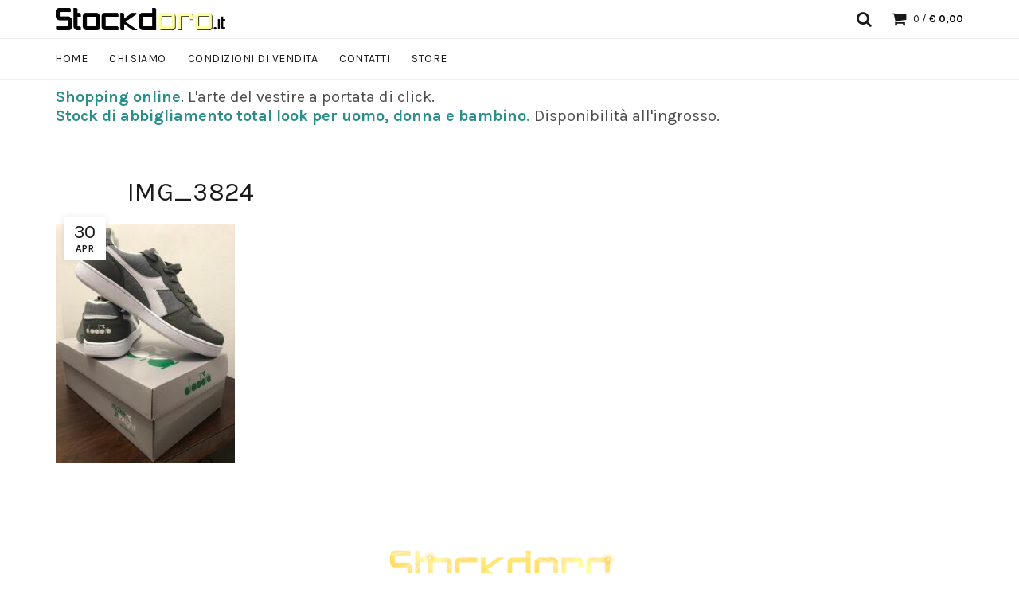

--- FILE ---
content_type: text/html; charset=UTF-8
request_url: https://www.stockdoro.it/img_3824-2/
body_size: 10105
content:
<!DOCTYPE html>
<!--[if IE 8]>
<html class="ie ie8" lang="it-IT">
<![endif]-->
<!--[if !(IE 7) & !(IE 8)]><!-->
<html lang="it-IT">
<!--<![endif]-->
<head>
	<meta charset="UTF-8">
	<meta name="viewport" content="width=device-width, initial-scale=1, maximum-scale=1">
	<link rel="profile" href="https://gmpg.org/xfn/11">
	<link rel="pingback" href="https://www.stockdoro.it/vetrina/xmlrpc.php">
	<title>IMG_3824 &#8211; Stockdoro &#8211; Vendita online di stock abbigliamento scarpe ed accessori per Uomo, Donna e Bambino.</title>
<meta name='robots' content='max-image-preview:large' />
<link rel='dns-prefetch' href='//fonts.googleapis.com' />
<link rel='dns-prefetch' href='//s.w.org' />
<link rel="alternate" type="application/rss+xml" title="Stockdoro - Vendita online di stock abbigliamento scarpe ed accessori per Uomo, Donna e Bambino. &raquo; Feed" href="https://www.stockdoro.it/feed/" />
<link rel="alternate" type="application/rss+xml" title="Stockdoro - Vendita online di stock abbigliamento scarpe ed accessori per Uomo, Donna e Bambino. &raquo; Feed dei commenti" href="https://www.stockdoro.it/comments/feed/" />
<link rel='stylesheet' id='wp-block-library-css'  href='https://www.stockdoro.it/vetrina/wp-includes/css/dist/block-library/style.min.css?ver=5.7.14' type='text/css' media='all' />
<link rel='stylesheet' id='wc-blocks-vendors-style-css'  href='https://www.stockdoro.it/vetrina/wp-content/plugins/woocommerce/packages/woocommerce-blocks/build/wc-blocks-vendors-style.css?ver=7.4.3' type='text/css' media='all' />
<link rel='stylesheet' id='wc-blocks-style-css'  href='https://www.stockdoro.it/vetrina/wp-content/plugins/woocommerce/packages/woocommerce-blocks/build/wc-blocks-style.css?ver=7.4.3' type='text/css' media='all' />
<link rel='stylesheet' id='contact-form-7-css'  href='https://www.stockdoro.it/vetrina/wp-content/plugins/contact-form-7/includes/css/styles.css?ver=5.5.6.1' type='text/css' media='all' />
<link rel='stylesheet' id='rs-plugin-settings-css'  href='https://www.stockdoro.it/vetrina/wp-content/plugins/revslider/public/assets/css/settings.css?ver=5.4.1' type='text/css' media='all' />
<style id='rs-plugin-settings-inline-css' type='text/css'>
#rs-demo-id {}
</style>
<link rel='stylesheet' id='woof-css'  href='https://www.stockdoro.it/vetrina/wp-content/plugins/woocommerce-products-filter/css/front.css?ver=1.2.5.3' type='text/css' media='all' />
<link rel='stylesheet' id='chosen-drop-down-css'  href='https://www.stockdoro.it/vetrina/wp-content/plugins/woocommerce-products-filter/js/chosen/chosen.min.css?ver=1.2.5.3' type='text/css' media='all' />
<style id='woocommerce-inline-inline-css' type='text/css'>
.woocommerce form .form-row .required { visibility: visible; }
</style>
<link rel='stylesheet' id='newsletter-css'  href='https://www.stockdoro.it/vetrina/wp-content/plugins/newsletter/style.css?ver=8.9.4' type='text/css' media='all' />
<link rel='stylesheet' id='bootstrap-css'  href='https://www.stockdoro.it/vetrina/wp-content/themes/basel/css/bootstrap.min.css?ver=5.7.14' type='text/css' media='all' />
<link rel='stylesheet' id='basel-style-css'  href='https://www.stockdoro.it/vetrina/wp-content/themes/basel/style.css?ver=5.7.14' type='text/css' media='all' />
<link rel='stylesheet' id='child-style-css'  href='https://www.stockdoro.it/vetrina/wp-content/themes/basel-child/style.css?ver=5.7.14' type='text/css' media='all' />
<link rel='stylesheet' id='font-awesome-css-css'  href='https://www.stockdoro.it/vetrina/wp-content/themes/basel/css/font-awesome.min.css?ver=5.7.14' type='text/css' media='all' />
<link rel='stylesheet' id='js_composer_front-css'  href='https://www.stockdoro.it/vetrina/wp-content/plugins/js_composer/assets/css/js_composer.min.css?ver=5.1.1' type='text/css' media='all' />
<link rel='stylesheet' id='basel-google-fonts-css'  href='//fonts.googleapis.com/css?family=Karla%3A400%2C400italic%2C700%2C700italic%7CLora%3A400%2C400italic%2C700%2C700italic&#038;ver=1.0.0' type='text/css' media='all' />
<script type='text/javascript' src='https://www.stockdoro.it/vetrina/wp-includes/js/jquery/jquery.min.js?ver=3.5.1' id='jquery-core-js'></script>
<script type='text/javascript' src='https://www.stockdoro.it/vetrina/wp-includes/js/jquery/jquery-migrate.min.js?ver=3.3.2' id='jquery-migrate-js'></script>
<script type='text/javascript' id='jquery-js-after'>
var v = jQuery.fn.jquery;
			if (v && parseInt(v) >= 3 && window.self === window.top) {
				var readyList=[];
				window.originalReadyMethod = jQuery.fn.ready;
				jQuery.fn.ready = function(){
					if(arguments.length && arguments.length > 0 && typeof arguments[0] === "function") {
						readyList.push({"c": this, "a": arguments});
					}
					return window.originalReadyMethod.apply( this, arguments );
				};
				window.wpfReadyList = readyList;
			}
</script>
<script type='text/javascript' src='https://www.stockdoro.it/vetrina/wp-content/plugins/revslider/public/assets/js/jquery.themepunch.tools.min.js?ver=5.4.1' id='tp-tools-js'></script>
<script type='text/javascript' src='https://www.stockdoro.it/vetrina/wp-content/plugins/revslider/public/assets/js/jquery.themepunch.revolution.min.js?ver=5.4.1' id='revmin-js'></script>
<script type='text/javascript' src='https://www.stockdoro.it/vetrina/wp-content/plugins/woocommerce/assets/js/jquery-blockui/jquery.blockUI.min.js?ver=2.7.0-wc.6.5.1' id='jquery-blockui-js'></script>
<script type='text/javascript' id='wc-add-to-cart-js-extra'>
/* <![CDATA[ */
var wc_add_to_cart_params = {"ajax_url":"\/vetrina\/wp-admin\/admin-ajax.php","wc_ajax_url":"\/?wc-ajax=%%endpoint%%","i18n_view_cart":"Visualizza carrello","cart_url":"https:\/\/www.stockdoro.it\/carrello\/","is_cart":"","cart_redirect_after_add":"no"};
/* ]]> */
</script>
<script type='text/javascript' src='https://www.stockdoro.it/vetrina/wp-content/plugins/woocommerce/assets/js/frontend/add-to-cart.min.js?ver=6.5.1' id='wc-add-to-cart-js'></script>
<script type='text/javascript' src='https://www.stockdoro.it/vetrina/wp-content/plugins/js_composer/assets/js/vendors/woocommerce-add-to-cart.js?ver=5.1.1' id='vc_woocommerce-add-to-cart-js-js'></script>
<!--[if lt IE 9]>
<script type='text/javascript' src='https://www.stockdoro.it/vetrina/wp-content/themes/basel/js/html5.js?ver=5.7.14' id='basel_html5shiv-js'></script>
<![endif]-->
<link rel="https://api.w.org/" href="https://www.stockdoro.it/wp-json/" /><link rel="alternate" type="application/json" href="https://www.stockdoro.it/wp-json/wp/v2/media/4499" /><link rel="EditURI" type="application/rsd+xml" title="RSD" href="https://www.stockdoro.it/vetrina/xmlrpc.php?rsd" />
<link rel="wlwmanifest" type="application/wlwmanifest+xml" href="https://www.stockdoro.it/vetrina/wp-includes/wlwmanifest.xml" /> 
<meta name="generator" content="WordPress 5.7.14" />
<meta name="generator" content="WooCommerce 6.5.1" />
<link rel='shortlink' href='https://www.stockdoro.it/?p=4499' />
<link rel="alternate" type="application/json+oembed" href="https://www.stockdoro.it/wp-json/oembed/1.0/embed?url=https%3A%2F%2Fwww.stockdoro.it%2Fimg_3824-2%2F" />
<link rel="alternate" type="text/xml+oembed" href="https://www.stockdoro.it/wp-json/oembed/1.0/embed?url=https%3A%2F%2Fwww.stockdoro.it%2Fimg_3824-2%2F&#038;format=xml" />
			<link rel="shortcut icon" href="https://www.stockdoro.it/vetrina/wp-content/themes/basel/images/icons/favicon.png">
			<link rel="apple-touch-icon-precomposed" sizes="152x152" href="https://www.stockdoro.it/vetrina/wp-content/themes/basel/images/icons/apple-touch-icon-152x152-precomposed.png">
				
		<!-- Logo CSS -->
		<style type="text/css">
            
            
            .site-logo {
                width: 20%;
            }    

            .site-logo img {
                max-width: px;
                max-height: px;
            }    

                            .right-column {
                    width: px;
                }  
            
            

            /* Header height configs */

            /* Limit logo image height for according to header height */
            .site-logo img {
                max-height: px;
            } 

            /* And for sticky header logo also */
            .act-scroll .site-logo img,
            .header-clone .site-logo img {
                max-height: px;
            }   

            /* Set sticky headers height for cloned headers based on menu links line height */
            .header-clone .main-nav .menu > li > a {
                height: px;
                line-height: px;
            } 

            /* Height for switch logos */

            .sticky-header-real:not(.global-header-menu-top) .switch-logo-enable .basel-logo {
                height: px;
            }

            .sticky-header-real:not(.global-header-menu-top) .act-scroll .switch-logo-enable .basel-logo {
                height: px;
            }

            .sticky-header-real:not(.global-header-menu-top) .act-scroll .switch-logo-enable {
                transform: translateY(-px);
                -webkit-transform: translateY(-px);
            }

                            /* Header height for layouts that don't have line height for menu links */
                .wrapp-header {
                    min-height: px;
                } 
            
            
            
            /* Page headings settings for heading overlap. Calculate on the header height base */

            .basel-header-overlap .title-size-default,
            .basel-header-overlap .title-size-small,
            .basel-header-overlap .title-shop.without-title.title-size-default,
            .basel-header-overlap .title-shop.without-title.title-size-small {
                padding-top: 40px;
            }


            .basel-header-overlap .title-shop.without-title.title-size-large,
            .basel-header-overlap .title-size-large {
                padding-top: 120px;
            }

            @media (max-width: 991px) {
                /* Set header height for mobile devices */
                .main-header .wrapp-header {
                    min-height: px;
                } 

                /* Limit logo image height for mobile according to mobile header height */
                .site-logo img {
                    max-height: px;
                }   

                /* Limit logo on sticky header. Both header real and header cloned */
                .act-scroll .site-logo img,
                .header-clone .site-logo img {
                    max-height: px;
                }

                /* Height for switch logos */

                .main-header .switch-logo-enable .basel-logo {
                    height: px;
                }

                .sticky-header-real:not(.global-header-menu-top) .act-scroll .switch-logo-enable .basel-logo {
                    height: px;
                }

                .sticky-header-real:not(.global-header-menu-top) .act-scroll .switch-logo-enable {
                    transform: translateY(-px);
                    -webkit-transform: translateY(-px);
                }

                /* Page headings settings for heading overlap. Calculate on the MOBILE header height base */
                .basel-header-overlap .title-size-default,
                .basel-header-overlap .title-size-small,
                .basel-header-overlap .title-shop.without-title.title-size-default,
                .basel-header-overlap .title-shop.without-title.title-size-small {
                    padding-top: 20px;
                }

                .basel-header-overlap .title-shop.without-title.title-size-large,
                .basel-header-overlap .title-size-large {
                    padding-top: 60px;
                }
 
             }
     
            
		</style>
        
			<noscript><style>.woocommerce-product-gallery{ opacity: 1 !important; }</style></noscript>
	<meta name="generator" content="Powered by Visual Composer - drag and drop page builder for WordPress."/>
<!--[if lte IE 9]><link rel="stylesheet" type="text/css" href="https://www.stockdoro.it/vetrina/wp-content/plugins/js_composer/assets/css/vc_lte_ie9.min.css" media="screen"><![endif]--><meta name="generator" content="Powered by Slider Revolution 5.4.1 - responsive, Mobile-Friendly Slider Plugin for WordPress with comfortable drag and drop interface." />
        <script type="text/javascript">
            var woof_is_permalink =1;

            var woof_shop_page = "";
        
            var woof_really_curr_tax = {};
            var woof_current_page_link = location.protocol + '//' + location.host + location.pathname;
            /*lets remove pagination from woof_current_page_link*/
            woof_current_page_link = woof_current_page_link.replace(/\page\/[0-9]+/, "");
                            woof_current_page_link = "https://www.stockdoro.it/?page_id=12";
                            var woof_link = 'https://www.stockdoro.it/vetrina/wp-content/plugins/woocommerce-products-filter/';

                </script>

                <script>

            var woof_ajaxurl = "https://www.stockdoro.it/vetrina/wp-admin/admin-ajax.php";

            var woof_lang = {
                'orderby': "orderby",
                'date': "date",
                'perpage': "per page",
                'pricerange': "price range",
                'menu_order': "menu order",
                'popularity': "popularity",
                'rating': "rating",
                'price': "price low to high",
                'price-desc': "price high to low",
                'clear_all': "Clear All"
            };

            if (typeof woof_lang_custom == 'undefined') {
                var woof_lang_custom = {};/*!!important*/
            }

            var woof_is_mobile = 0;
        


            var woof_show_price_search_button = 0;
            var woof_show_price_search_type = 0;
        
            var woof_show_price_search_type = 0;

            var swoof_search_slug = "swoof";

        
            var icheck_skin = {};
                        icheck_skin = 'none';
        
            var is_woof_use_chosen =1;

        
            var woof_current_values = '[]';

            var woof_lang_loading = "Loading ...";

        
            var woof_lang_show_products_filter = "show products filter";
            var woof_lang_hide_products_filter = "hide products filter";
            var woof_lang_pricerange = "price range";

            var woof_use_beauty_scroll =0;

            var woof_autosubmit =1;
            var woof_ajaxurl = "https://www.stockdoro.it/vetrina/wp-admin/admin-ajax.php";
            /*var woof_submit_link = "";*/
            var woof_is_ajax = 0;
            var woof_ajax_redraw = 0;
            var woof_ajax_page_num =1;
            var woof_ajax_first_done = false;
            var woof_checkboxes_slide_flag = true;


            /*toggles*/
            var woof_toggle_type = "text";

            var woof_toggle_closed_text = "-";
            var woof_toggle_opened_text = "+";

            var woof_toggle_closed_image = "https://www.stockdoro.it/vetrina/wp-content/plugins/woocommerce-products-filter/img/plus3.png";
            var woof_toggle_opened_image = "https://www.stockdoro.it/vetrina/wp-content/plugins/woocommerce-products-filter/img/minus3.png";


            /*indexes which can be displayed in red buttons panel*/
                    var woof_accept_array = ["min_price", "orderby", "perpage", "min_rating","product_visibility","product_cat","product_tag","pa_colore","pa_numeri","pa_size","pa_taglie-collo"];

        
            /*for extensions*/

            var woof_ext_init_functions = null;
        

        
            var woof_overlay_skin = "default";

            jQuery(function () {
                try
                {
                    woof_current_values = jQuery.parseJSON(woof_current_values);
                } catch (e)
                {
                    woof_current_values = null;
                }
                if (woof_current_values == null || woof_current_values.length == 0) {
                    woof_current_values = {};
                }

            });

            function woof_js_after_ajax_done() {
                jQuery(document).trigger('woof_ajax_done');
                    }
        </script>
        <noscript><style type="text/css"> .wpb_animate_when_almost_visible { opacity: 1; }</style></noscript></head>

<body data-rsssl=1 class="attachment attachment-template-default single single-attachment postid-4499 attachmentid-4499 attachment-jpeg theme-basel woocommerce-no-js wrapper- global-cart-design-1 global-search-full-screen global-header-base no-sticky-footer basel-light catalog-mode-off categories-accordion-off global-wishlist-disable basel-top-bar-off basel-ajax-shop-off basel-ajax-search-off disable-sticky-header wpb-js-composer js-comp-ver-5.1.1 vc_responsive">
					<div class="mobile-nav">
				<form role="search" method="get" id="searchform" class="searchform" action="https://www.stockdoro.it/">
	<div>
		<label class="screen-reader-text" for="s"></label>
		<input type="text" placeholder="Search" value="" name="s" id="s" />
		<input type="hidden" name="post_type" id="post_type" value="">
		<button type="submit" id="searchsubmit">Search</button>
	</div>
<input type='hidden' name='lang' value='it' /></form><div class="menu-categoria-container"><ul id="menu-categoria" class="site-mobile-menu"><li id="menu-item-1225" class="menu-item menu-item-type-taxonomy menu-item-object-product_cat menu-item-1225 menu-item-design-default item-event-hover"><a href="https://www.stockdoro.it/categoria-prodotto/uomo/">Uomo</a></li>
<li id="menu-item-1222" class="menu-item menu-item-type-taxonomy menu-item-object-product_cat menu-item-1222 menu-item-design-default item-event-hover"><a href="https://www.stockdoro.it/categoria-prodotto/donna/">Donna</a></li>
<li id="menu-item-1229" class="menu-item menu-item-type-taxonomy menu-item-object-product_cat menu-item-1229 menu-item-design-default item-event-hover"><a href="https://www.stockdoro.it/categoria-prodotto/scarpe/scarpe-uomo/">Scarpe UOMO</a></li>
<li id="menu-item-1226" class="menu-item menu-item-type-taxonomy menu-item-object-product_cat menu-item-1226 menu-item-design-default item-event-hover"><a href="https://www.stockdoro.it/categoria-prodotto/scarpe/scarpe-donna/">Scarpe donna</a></li>
<li id="menu-item-1228" class="menu-item menu-item-type-taxonomy menu-item-object-product_cat menu-item-1228 menu-item-design-default item-event-hover"><a href="https://www.stockdoro.it/categoria-prodotto/borse-accessori/">Borse &#038; accessori</a></li>
</ul></div>			</div><!--END MOBILE-NAV-->
						<div class="cart-widget-side">
					<div class="widget-heading">
						<h3 class="widget-title">Shopping cart</h3>
						<a href="#" class="widget-close">close</a>
					</div>
					<div class="widget woocommerce widget_shopping_cart"><div class="widget_shopping_cart_content"></div></div>
				</div>
			<div class="website-wrapper">
	
	
	<!-- HEADER -->
	<header class="main-header header-has-no-bg header-base icons-design- color-scheme-dark">

		<div class="container">
<div class="wrapp-header">
			<div class="site-logo">
				<div class="basel-logo-wrap">
					<a href="https://www.stockdoro.it/" class="basel-logo basel-main-logo" rel="home">
						<img src="https://www.stockdoro.it/vetrina/wp-content/themes/basel/images/logo.png" alt="Stockdoro - Vendita online di stock abbigliamento scarpe ed accessori per Uomo, Donna e Bambino." />					</a>
									</div>
			</div>
					<div class="widgetarea-head">
							</div>
		<div class="right-column">
			<div class="search-button basel-search-full-screen">
				<a href="#">
					<i class="fa fa-search"></i>
				</a>
				<div class="basel-search-wrapper">
					<div class="basel-search-inner">
						<span class="basel-close-search">close</span>
									<form role="search" method="get" id="searchform" class="searchform " action="https://www.stockdoro.it/" >
				<div>
					<label class="screen-reader-text" for="s"></label>
					<input type="text" placeholder="Search for products" value="" name="s" id="s" />
					<input type="hidden" name="post_type" id="post_type" value="">
										<button type="submit" id="searchsubmit">Search</button>
				</div>
			</form>
			<div class="search-results-wrapper"><div class="basel-search-results"></div></div>
							</div>
				</div>
			</div>
					<div class="shopping-cart basel-cart-design-1 basel-cart-icon cart-widget-opener">
				<a href="https://www.stockdoro.it/carrello/">
					<span>Cart (<span>o</span>)</span>
					<span class="basel-cart-totals">
									<span class="basel-cart-number">0</span>
								<span class="subtotal-divider">/</span> 
									<span class="basel-cart-subtotal"><span class="woocommerce-Price-amount amount"><bdi><span class="woocommerce-Price-currencySymbol">&euro;</span>&nbsp;0,00</bdi></span></span>
							</span>
				</a>
							</div>
					<div class="mobile-nav-icon">
				<span class="basel-burger"></span>
			</div><!--END MOBILE-NAV-ICON-->
		</div>
</div>
</div>
<div class="navigation-wrap">
<div class="container">
			<div class="main-nav site-navigation basel-navigation menu-" role="navigation">
				<div class="menu-principale-container"><ul id="menu-principale" class="menu"><li id="menu-item-1245" class="menu-item menu-item-type-post_type menu-item-object-page menu-item-home menu-item-1245 menu-item-design-default item-event-hover"><a href="https://www.stockdoro.it/">Home</a></li>
<li id="menu-item-1249" class="menu-item menu-item-type-post_type menu-item-object-page menu-item-1249 menu-item-design-default item-event-hover"><a href="https://www.stockdoro.it/chi-siamo/">Chi siamo</a></li>
<li id="menu-item-1292" class="menu-item menu-item-type-post_type menu-item-object-page menu-item-1292 menu-item-design-default item-event-hover"><a href="https://www.stockdoro.it/condizioni-di-vendita/">Condizioni di Vendita</a></li>
<li id="menu-item-1248" class="menu-item menu-item-type-post_type menu-item-object-page menu-item-1248 menu-item-design-default item-event-hover"><a href="https://www.stockdoro.it/dove-siamo-contatti/">Contatti</a></li>
<li id="menu-item-8152" class="menu-item menu-item-type-ecwid_menu_item menu-item-object-ecwid-store-with-categories menu-item-8152 menu-item-design-default item-event-hover"><a>Store</a></li>
</ul></div>			</div><!--END MAIN-NAV-->
		</div>
</div>
	<div class="container">
		<div class="wrapp-header">
			<div style="padding-bottom: 25px; padding-top: 10px; font-size: 20px; color: #00000;"><strong style="color: #2A8E8A;">Shopping online</strong>. L'arte del vestire a portata di click.<br><strong style="color: #2A8E8A;">Stock di abbigliamento total look per uomo, donna e bambino.</strong> Disponibilità all'ingrosso. </div>
		</div>
	</div>
	</header><!--END MAIN HEADER-->

	<div class="clear"></div>	
	
						<div class="main-page-wrapper">
		
		
		<!-- MAIN CONTENT AREA -->
				<div class="container">
			<div class="row">
		


<div class="site-content col-sm-12" role="main">

				
				
<article id="post-4499" class="blog-design-default blog-post-loop post-single-page post-4499 attachment type-attachment status-inherit hentry">
		<header class="entry-header">
		
		
						<div class="post-date">
				<span class="post-date-day">
					30				</span>
				<span class="post-date-month">
					Apr				</span>
			</div>
		
			<div class="post-mask">
				
									<h3 class="entry-title">IMG_3824</h3>
				
									<div class="entry-meta">
									<ul class="entry-meta-list">
							</ul>
							</div><!-- .entry-meta -->
							</div>
		
	</header><!-- .entry-header -->

			<div class="entry-content">
			<p class="attachment"><a href='https://www.stockdoro.it/vetrina/wp-content/uploads/2020/04/IMG_3824-scaled.jpg'><img width="225" height="300" src="https://www.stockdoro.it/vetrina/wp-content/uploads/2020/04/IMG_3824-225x300.jpg" class="attachment-medium size-medium" alt="" loading="lazy" srcset="https://www.stockdoro.it/vetrina/wp-content/uploads/2020/04/IMG_3824-225x300.jpg 225w, https://www.stockdoro.it/vetrina/wp-content/uploads/2020/04/IMG_3824-scaled-600x800.jpg 600w, https://www.stockdoro.it/vetrina/wp-content/uploads/2020/04/IMG_3824-768x1024.jpg 768w, https://www.stockdoro.it/vetrina/wp-content/uploads/2020/04/IMG_3824-1152x1536.jpg 1152w, https://www.stockdoro.it/vetrina/wp-content/uploads/2020/04/IMG_3824-1536x2048.jpg 1536w, https://www.stockdoro.it/vetrina/wp-content/uploads/2020/04/IMG_3824-scaled.jpg 1920w" sizes="(max-width: 225px) 100vw, 225px" /></a></p>
					</div><!-- .entry-content -->
	
	<div class="liner-continer">
		<span class="left-line"></span>
		
			<ul class="social-icons text-center icons-design-circle icons-size-small social-share ">
				
				
				
				
				
				
				
				
				
				
				
				
				
				
				
				
				
				
			</ul>

				<span class="right-line"></span>
	</div>

	</article><!-- #post -->
							
				
				
				
<div id="comments" class="comments-area">

	
	
</div><!-- #comments -->
		
</div><!-- .site-content -->



					</div> <!-- end row -->
			</div> <!-- end container -->
					</div><!-- .main-page-wrapper --> 
		
	
	<!-- FOOTER -->
	<footer class="footer-container color-scheme-">
		
			<div class="container main-footer">
		<aside class="footer-sidebar widget-area row" role="complementary">
									<div class="footer-column footer-column-1 col-md-12 col-sm-12">
							<div id="text-2" class="footer-widget widget_text">			<div class="textwidget"><p style="text-align:center;"><img src="https://www.stockdoro.it/vetrina/wp-content/themes/basel/images/logo-white.png" alt="Basel" title="Basel and Co." style="max-width:300px;"/></p>

			<ul class="social-icons text-center icons-design-default icons-size-default social-follow ">
				
				
				
				
				
				
				
				
				
				
				
				
				
				
				
				
				
				
			</ul>

		
<br>
		    	</div>
		</div>						</div>
													<div class="clearfix visible-lg-block"></div>
																	<div class="footer-column footer-column-2 col-md-2 col-sm-6">
							<div id="woocommerce_product_categories-3" class="footer-widget woocommerce widget_product_categories"><h5 class="widget-title">Categorie Stock</h5><ul class="product-categories"><li class="cat-item cat-item-48"><a href="https://www.stockdoro.it/categoria-prodotto/donna/fino-2990e/">Meno di: 29.90€</a></li>
<li class="cat-item cat-item-212"><a href="https://www.stockdoro.it/categoria-prodotto/donna/firmato-donna/">Vestiti e Maglie FIRMATE</a></li>
<li class="cat-item cat-item-222"><a href="https://www.stockdoro.it/categoria-prodotto/donna/gonne-e-pantaloni-donna-firmati/">Gonne e pantaloni FIRMATI</a></li>
<li class="cat-item cat-item-354"><a href="https://www.stockdoro.it/categoria-prodotto/donna/sportivo/">Sportivo</a></li>
<li class="cat-item cat-item-355"><a href="https://www.stockdoro.it/categoria-prodotto/scarpe/">Scarpe</a></li>
<li class="cat-item cat-item-356"><a href="https://www.stockdoro.it/categoria-prodotto/uomo/maglie-felpe/">maglioni e cardigan</a></li>
<li class="cat-item cat-item-361"><a href="https://www.stockdoro.it/categoria-prodotto/uomo/pantaloni/">Pantaloni</a></li>
<li class="cat-item cat-item-373"><a href="https://www.stockdoro.it/categoria-prodotto/uomo/camicie/">CAMICIE</a></li>
<li class="cat-item cat-item-466"><a href="https://www.stockdoro.it/categoria-prodotto/uomo/giacche-k-way/">giacche &amp; k-way</a></li>
<li class="cat-item cat-item-504"><a href="https://www.stockdoro.it/categoria-prodotto/bambino/">Bambino/Junior</a></li>
<li class="cat-item cat-item-535"><a href="https://www.stockdoro.it/categoria-prodotto/donna/giacche-e-capispalla/">giacche e capispalla</a></li>
<li class="cat-item cat-item-546"><a href="https://www.stockdoro.it/categoria-prodotto/uomo/sportivo-uomo/">sportivo</a></li>
<li class="cat-item cat-item-653"><a href="https://www.stockdoro.it/categoria-prodotto/bambino/abbigliamento-3-16anni/">Abbigliamento 3-16anni</a></li>
<li class="cat-item cat-item-35"><a href="https://www.stockdoro.it/categoria-prodotto/uomo/">Uomo</a></li>
<li class="cat-item cat-item-36"><a href="https://www.stockdoro.it/categoria-prodotto/donna/">Donna</a></li>
<li class="cat-item cat-item-40"><a href="https://www.stockdoro.it/categoria-prodotto/scarpe/scarpe-uomo/">Scarpe UOMO</a></li>
<li class="cat-item cat-item-38"><a href="https://www.stockdoro.it/categoria-prodotto/scarpe/scarpe-donna/">Scarpe donna</a></li>
<li class="cat-item cat-item-41"><a href="https://www.stockdoro.it/categoria-prodotto/borse-accessori/">Borse &amp; accessori</a></li>
</ul></div>						</div>
																	<div class="footer-column footer-column-3 col-md-2 col-sm-6">
							<div id="nav_menu-2" class="footer-widget widget_nav_menu"><h5 class="widget-title">Informazioni</h5><div class="menu-stockdoro-container"><ul id="menu-stockdoro" class="menu"><li id="menu-item-1257" class="menu-item menu-item-type-post_type menu-item-object-page menu-item-1257"><a href="https://www.stockdoro.it/chi-siamo/">Chi siamo</a></li>
<li id="menu-item-1258" class="menu-item menu-item-type-post_type menu-item-object-page menu-item-1258"><a href="https://www.stockdoro.it/condizioni-di-vendita/">Condizioni di Vendita</a></li>
<li id="menu-item-1263" class="menu-item menu-item-type-post_type menu-item-object-page menu-item-1263"><a href="https://www.stockdoro.it/newsletter/">Newsletter</a></li>
<li id="menu-item-1259" class="menu-item menu-item-type-post_type menu-item-object-page menu-item-1259"><a href="https://www.stockdoro.it/informativa-privacy/">Informativa Privacy</a></li>
<li id="menu-item-1260" class="menu-item menu-item-type-post_type menu-item-object-page menu-item-1260"><a href="https://www.stockdoro.it/informativa-cookies/">Informativa Cookies</a></li>
<li id="menu-item-1256" class="menu-item menu-item-type-post_type menu-item-object-page menu-item-1256"><a href="https://www.stockdoro.it/dove-siamo-contatti/">Dove Siamo e Contatti</a></li>
</ul></div></div>						</div>
													<div class="clearfix visible-sm-block"></div>
																	<div class="footer-column footer-column-4 col-md-2 col-sm-6">
							<div id="nav_menu-3" class="footer-widget widget_nav_menu"><h5 class="widget-title">Seguici sui Social</h5><div class="menu-social-container"><ul id="menu-social" class="menu"><li id="menu-item-1264" class="menu-item menu-item-type-custom menu-item-object-custom menu-item-1264"><a target="_blank" rel="noopener" href="https://www.facebook.com/stockdoro/">Facebook</a></li>
<li id="menu-item-1265" class="menu-item menu-item-type-custom menu-item-object-custom menu-item-1265"><a target="_blank" rel="noopener" href="https://www.instagram.com/stockdoro/">Instagram</a></li>
</ul></div></div>						</div>
																	<div class="footer-column footer-column-5 col-md-2 col-sm-6">
							<div id="text-16" class="footer-widget widget_text"><h5 class="widget-title">Stockdoro.it</h5>			<div class="textwidget"><p>Stockdoro - Vendita Stock di abbigliamento uomo donna e bambino. Consegna con corriere o ritiro presso il nostro magazzino</p>
<div style="line-height: 2;">
<i class="fa fa-location-arrow" style="width: 15px; text-align: center; margin-right: 4px; color: #676767;"></i> Siamo a Rivoli (TO)<br>
<i class="fa fa-mobile" style="width: 15px; text-align: center; margin-right: 4px; color: #676767;"></i> Phone: <a href="tel://00393289718317">(039) 328 971 8317</a><br>
<p><i class="fa fa-envelope-o" style="width: 15px; text-align: center; margin-right: 4px; color: #676767;"></i> Email: <a href="mailto:stockdoro@hotmail.it">stockdoro@hotmail.it</a><br></p>
</div>
<br>
<p><a href="https://www.stockdoro.it/pagamento/"><img src="https://www.stockdoro.it/vetrina/wp-content/themes/basel/images/payments.png"></a></p>
		    	</div>
		</div>						</div>
																	<div class="footer-column footer-column-6 col-md-4 col-sm-12">
													</div>
													</aside><!-- .footer-sidebar -->
	</div>
	
		
		<div class="copyrights-wrapper copyrights-">
			<div class="container">
				<div class="min-footer">
					<div class="col-left">
													<p>&copy; 2026 <a href="https://www.stockdoro.it/">Stockdoro &#8211; Vendita online di stock abbigliamento scarpe ed accessori per Uomo, Donna e Bambino.</a>. All rights reserved</p>
											</div>
									</div>
			</div>
		</div>
	</footer>
	<div class="basel-close-side"></div>
</div> <!-- end wrapper -->

			<a href="#" class="scrollToTop basel-tooltip">Scroll To Top</a>
			<script type="text/javascript">
		(function () {
			var c = document.body.className;
			c = c.replace(/woocommerce-no-js/, 'woocommerce-js');
			document.body.className = c;
		})();
	</script>
	<link rel='stylesheet' id='woof_tooltip-css-css'  href='https://www.stockdoro.it/vetrina/wp-content/plugins/woocommerce-products-filter/js/tooltip/css/tooltipster.bundle.min.css?ver=1.2.5.3' type='text/css' media='all' />
<link rel='stylesheet' id='woof_tooltip-css-noir-css'  href='https://www.stockdoro.it/vetrina/wp-content/plugins/woocommerce-products-filter/js/tooltip/css/plugins/tooltipster/sideTip/themes/tooltipster-sideTip-noir.min.css?ver=1.2.5.3' type='text/css' media='all' />
<script type='text/javascript' src='https://www.stockdoro.it/vetrina/wp-includes/js/jquery/ui/core.min.js?ver=1.12.1' id='jquery-ui-core-js'></script>
<script type='text/javascript' src='https://www.stockdoro.it/vetrina/wp-includes/js/jquery/ui/menu.min.js?ver=1.12.1' id='jquery-ui-menu-js'></script>
<script type='text/javascript' src='https://www.stockdoro.it/vetrina/wp-includes/js/dist/vendor/wp-polyfill.min.js?ver=7.4.4' id='wp-polyfill-js'></script>
<script type='text/javascript' id='wp-polyfill-js-after'>
( 'fetch' in window ) || document.write( '<script src="https://www.stockdoro.it/vetrina/wp-includes/js/dist/vendor/wp-polyfill-fetch.min.js?ver=3.0.0"></scr' + 'ipt>' );( document.contains ) || document.write( '<script src="https://www.stockdoro.it/vetrina/wp-includes/js/dist/vendor/wp-polyfill-node-contains.min.js?ver=3.42.0"></scr' + 'ipt>' );( window.DOMRect ) || document.write( '<script src="https://www.stockdoro.it/vetrina/wp-includes/js/dist/vendor/wp-polyfill-dom-rect.min.js?ver=3.42.0"></scr' + 'ipt>' );( window.URL && window.URL.prototype && window.URLSearchParams ) || document.write( '<script src="https://www.stockdoro.it/vetrina/wp-includes/js/dist/vendor/wp-polyfill-url.min.js?ver=3.6.4"></scr' + 'ipt>' );( window.FormData && window.FormData.prototype.keys ) || document.write( '<script src="https://www.stockdoro.it/vetrina/wp-includes/js/dist/vendor/wp-polyfill-formdata.min.js?ver=3.0.12"></scr' + 'ipt>' );( Element.prototype.matches && Element.prototype.closest ) || document.write( '<script src="https://www.stockdoro.it/vetrina/wp-includes/js/dist/vendor/wp-polyfill-element-closest.min.js?ver=2.0.2"></scr' + 'ipt>' );( 'objectFit' in document.documentElement.style ) || document.write( '<script src="https://www.stockdoro.it/vetrina/wp-includes/js/dist/vendor/wp-polyfill-object-fit.min.js?ver=2.3.4"></scr' + 'ipt>' );
</script>
<script type='text/javascript' src='https://www.stockdoro.it/vetrina/wp-includes/js/dist/dom-ready.min.js?ver=93db39f6fe07a70cb9217310bec0a531' id='wp-dom-ready-js'></script>
<script type='text/javascript' src='https://www.stockdoro.it/vetrina/wp-includes/js/dist/hooks.min.js?ver=d0188aa6c336f8bb426fe5318b7f5b72' id='wp-hooks-js'></script>
<script type='text/javascript' src='https://www.stockdoro.it/vetrina/wp-includes/js/dist/i18n.min.js?ver=6ae7d829c963a7d8856558f3f9b32b43' id='wp-i18n-js'></script>
<script type='text/javascript' id='wp-i18n-js-after'>
wp.i18n.setLocaleData( { 'text direction\u0004ltr': [ 'ltr' ] } );
</script>
<script type='text/javascript' id='wp-a11y-js-translations'>
( function( domain, translations ) {
	var localeData = translations.locale_data[ domain ] || translations.locale_data.messages;
	localeData[""].domain = domain;
	wp.i18n.setLocaleData( localeData, domain );
} )( "default", {"translation-revision-date":"2024-06-27 17:21:47+0000","generator":"GlotPress\/4.0.1","domain":"messages","locale_data":{"messages":{"":{"domain":"messages","plural-forms":"nplurals=2; plural=n != 1;","lang":"it"},"Notifications":["Notifiche"]}},"comment":{"reference":"wp-includes\/js\/dist\/a11y.js"}} );
</script>
<script type='text/javascript' src='https://www.stockdoro.it/vetrina/wp-includes/js/dist/a11y.min.js?ver=f38c4dee80fd4bb43131247e3175c99a' id='wp-a11y-js'></script>
<script type='text/javascript' id='jquery-ui-autocomplete-js-extra'>
/* <![CDATA[ */
var uiAutocompleteL10n = {"noResults":"Nessun risultato trovato.","oneResult":"Trovato 1 risultato. Usa i tasti freccia su e gi\u00f9 per esplorarlo.","manyResults":"Trovati %d risultati. Usa i tasti freccia su e gi\u00f9 per esplorarli.","itemSelected":"Elemento selezionato."};
/* ]]> */
</script>
<script type='text/javascript' src='https://www.stockdoro.it/vetrina/wp-includes/js/jquery/ui/autocomplete.min.js?ver=1.12.1' id='jquery-ui-autocomplete-js'></script>
<script type='text/javascript' id='contact-form-7-js-extra'>
/* <![CDATA[ */
var wpcf7 = {"api":{"root":"https:\/\/www.stockdoro.it\/wp-json\/","namespace":"contact-form-7\/v1"}};
/* ]]> */
</script>
<script type='text/javascript' src='https://www.stockdoro.it/vetrina/wp-content/plugins/contact-form-7/includes/js/index.js?ver=5.5.6.1' id='contact-form-7-js'></script>
<script type='text/javascript' src='https://www.stockdoro.it/vetrina/wp-content/plugins/woocommerce/assets/js/js-cookie/js.cookie.min.js?ver=2.1.4-wc.6.5.1' id='js-cookie-js'></script>
<script type='text/javascript' id='woocommerce-js-extra'>
/* <![CDATA[ */
var woocommerce_params = {"ajax_url":"\/vetrina\/wp-admin\/admin-ajax.php","wc_ajax_url":"\/?wc-ajax=%%endpoint%%"};
/* ]]> */
</script>
<script type='text/javascript' src='https://www.stockdoro.it/vetrina/wp-content/plugins/woocommerce/assets/js/frontend/woocommerce.min.js?ver=6.5.1' id='woocommerce-js'></script>
<script type='text/javascript' id='wc-cart-fragments-js-extra'>
/* <![CDATA[ */
var wc_cart_fragments_params = {"ajax_url":"\/vetrina\/wp-admin\/admin-ajax.php","wc_ajax_url":"\/?wc-ajax=%%endpoint%%","cart_hash_key":"wc_cart_hash_13a5a2577f72bc3c09b489ebe4c082ab","fragment_name":"wc_fragments_13a5a2577f72bc3c09b489ebe4c082ab","request_timeout":"5000"};
/* ]]> */
</script>
<script type='text/javascript' src='https://www.stockdoro.it/vetrina/wp-content/plugins/woocommerce/assets/js/frontend/cart-fragments.min.js?ver=6.5.1' id='wc-cart-fragments-js'></script>
<script type='text/javascript' id='newsletter-js-extra'>
/* <![CDATA[ */
var newsletter_data = {"action_url":"https:\/\/www.stockdoro.it\/vetrina\/wp-admin\/admin-ajax.php"};
/* ]]> */
</script>
<script type='text/javascript' src='https://www.stockdoro.it/vetrina/wp-content/plugins/newsletter/main.js?ver=8.9.4' id='newsletter-js'></script>
<script type='text/javascript' src='https://www.stockdoro.it/vetrina/wp-content/plugins/js_composer/assets/lib/bower/isotope/dist/isotope.pkgd.min.js?ver=5.1.1' id='isotope-js'></script>
<script type='text/javascript' src='https://www.stockdoro.it/vetrina/wp-content/plugins/js_composer/assets/lib/waypoints/waypoints.min.js?ver=5.1.1' id='waypoints-js'></script>
<script type='text/javascript' src='https://www.stockdoro.it/vetrina/wp-content/plugins/js_composer/assets/js/dist/js_composer_front.min.js?ver=5.1.1' id='wpb_composer_front_js-js'></script>
<script type='text/javascript' src='https://www.stockdoro.it/vetrina/wp-content/plugins/woocommerce/assets/js/jquery-cookie/jquery.cookie.min.js?ver=1.4.1-wc.6.5.1' id='jquery-cookie-js'></script>
<script type='text/javascript' src='https://www.stockdoro.it/vetrina/wp-content/themes/basel/js/libraries.js?ver=5.7.14' id='basel-libraries-js'></script>
<script type='text/javascript' id='basel-functions-js-extra'>
/* <![CDATA[ */
var basel_settings = {"adding_to_cart":"Processing","added_to_cart":"Product was successfully added to your cart.","continue_shopping":"Continue shopping","view_cart":"View Cart","go_to_checkout":"Checkout","loading":"Loading...","countdown_days":"days","countdown_hours":"hr","countdown_mins":"min","countdown_sec":"sc","wishlist":"no","cart_url":"https:\/\/www.stockdoro.it\/carrello\/","ajaxurl":"https:\/\/www.stockdoro.it\/vetrina\/wp-admin\/admin-ajax.php","add_to_cart_action":"widget","categories_toggle":"no","enable_popup":"no","popup_delay":"1000","popup_event":"","popup_scroll":"1000","popup_pages":"0","promo_popup_hide_mobile":"no","product_images_captions":"no","all_results":"View all results","product_gallery":{"images_slider":true,"thumbs_slider":{"enabled":true,"position":"","items":{"desktop":4,"desktop_small":3,"tablet":4,"mobile":3,"vertical_items":3}}},"zoom_enable":"no","ajax_scroll":"no","ajax_scroll_class":".main-page-wrapper","ajax_scroll_offset":"100","product_slider_auto_height":"no"};
/* ]]> */
</script>
<script type='text/javascript' src='https://www.stockdoro.it/vetrina/wp-content/themes/basel/js/functions.js?ver=5.7.14' id='basel-functions-js'></script>
<script type='text/javascript' src='https://www.stockdoro.it/vetrina/wp-includes/js/wp-embed.min.js?ver=5.7.14' id='wp-embed-js'></script>
<script type='text/javascript' src='https://www.stockdoro.it/vetrina/wp-content/plugins/woocommerce-products-filter/js/tooltip/js/tooltipster.bundle.min.js?ver=1.2.5.3' id='woof_tooltip-js-js'></script>
<script type='text/javascript' id='woof_front-js-extra'>
/* <![CDATA[ */
var woof_filter_titles = {"pa_numeri":"Prodotto numeri","pa_size":"Prodotto taglia"};
/* ]]> */
</script>
<script type='text/javascript' src='https://www.stockdoro.it/vetrina/wp-content/plugins/woocommerce-products-filter/js/front.js?ver=1.2.5.3' id='woof_front-js'></script>
<script type='text/javascript' src='https://www.stockdoro.it/vetrina/wp-content/plugins/woocommerce-products-filter/js/html_types/radio.js?ver=1.2.5.3' id='woof_radio_html_items-js'></script>
<script type='text/javascript' src='https://www.stockdoro.it/vetrina/wp-content/plugins/woocommerce-products-filter/js/html_types/checkbox.js?ver=1.2.5.3' id='woof_checkbox_html_items-js'></script>
<script type='text/javascript' src='https://www.stockdoro.it/vetrina/wp-content/plugins/woocommerce-products-filter/js/html_types/select.js?ver=1.2.5.3' id='woof_select_html_items-js'></script>
<script type='text/javascript' src='https://www.stockdoro.it/vetrina/wp-content/plugins/woocommerce-products-filter/js/html_types/mselect.js?ver=1.2.5.3' id='woof_mselect_html_items-js'></script>
<script type='text/javascript' src='https://www.stockdoro.it/vetrina/wp-content/plugins/woocommerce-products-filter/js/chosen/chosen.jquery.min.js?ver=1.2.5.3' id='chosen-drop-down-js'></script>

                <style type="text/css">
        
        


        



                        .woof_edit_view{
                    display: none;
                }
        
        </style>
        

        
<!-- Root element of PhotoSwipe. Must have class pswp. -->
<div class="pswp" tabindex="-1" role="dialog" aria-hidden="true">

    <!-- Background of PhotoSwipe. 
         It's a separate element as animating opacity is faster than rgba(). -->
    <div class="pswp__bg"></div>

    <!-- Slides wrapper with overflow:hidden. -->
    <div class="pswp__scroll-wrap">

        <!-- Container that holds slides. 
            PhotoSwipe keeps only 3 of them in the DOM to save memory.
            Don't modify these 3 pswp__item elements, data is added later on. -->
        <div class="pswp__container">
            <div class="pswp__item"></div>
            <div class="pswp__item"></div>
            <div class="pswp__item"></div>
        </div>

        <!-- Default (PhotoSwipeUI_Default) interface on top of sliding area. Can be changed. -->
        <div class="pswp__ui pswp__ui--hidden">

            <div class="pswp__top-bar">

                <!--  Controls are self-explanatory. Order can be changed. -->

                <div class="pswp__counter"></div>

                <button class="pswp__button pswp__button--close" title="Close (Esc)"></button>

                <button class="pswp__button pswp__button--share" title="Share"></button>

                <button class="pswp__button pswp__button--fs" title="Toggle fullscreen"></button>

                <button class="pswp__button pswp__button--zoom" title="Zoom in/out"></button>

                <!-- Preloader demo http://codepen.io/dimsemenov/pen/yyBWoR -->
                <!-- element will get class pswp__preloader--active when preloader is running -->
                <div class="pswp__preloader">
                    <div class="pswp__preloader__icn">
                      <div class="pswp__preloader__cut">
                        <div class="pswp__preloader__donut"></div>
                      </div>
                    </div>
                </div>
            </div>

            <div class="pswp__share-modal pswp__share-modal--hidden pswp__single-tap">
                <div class="pswp__share-tooltip"></div> 
            </div>

            <button class="pswp__button pswp__button--arrow--left" title="Previous (arrow left)">
            </button>

            <button class="pswp__button pswp__button--arrow--right" title="Next (arrow right)">
            </button>

            <div class="pswp__caption">
                <div class="pswp__caption__center"></div>
            </div>

        </div>

    </div>

</div>
</body>
</html>